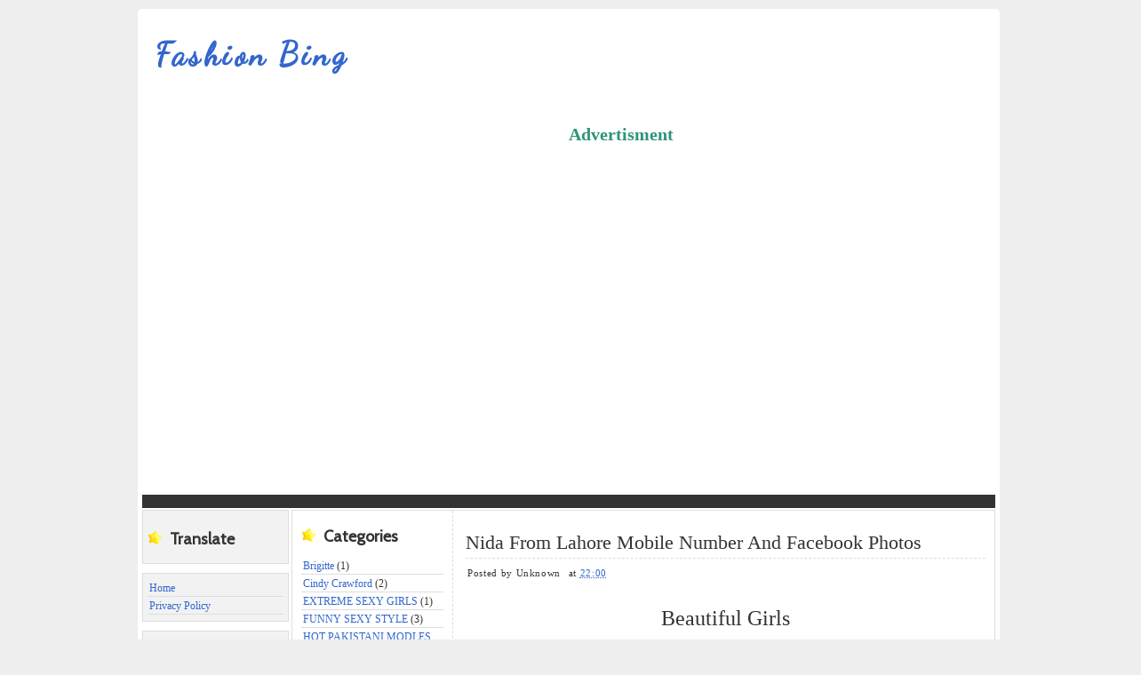

--- FILE ---
content_type: text/html; charset=UTF-8
request_url: http://fashion.webhostinpakistan.com/2014/03/nida-from-lahore-mobile-number-and.html
body_size: 12567
content:
<!DOCTYPE html>
<html dir='ltr' xmlns='http://www.w3.org/1999/xhtml' xmlns:b='http://www.google.com/2005/gml/b' xmlns:data='http://www.google.com/2005/gml/data' xmlns:expr='http://www.google.com/2005/gml/expr'>
<head>
<link href='https://www.blogger.com/static/v1/widgets/2944754296-widget_css_bundle.css' rel='stylesheet' type='text/css'/>
<link href='http://fonts.googleapis.com/css?family=Dancing+Script' rel='stylesheet' type='text/css'/>
<link href='http://fonts.googleapis.com/css?family=Cabin' rel='stylesheet' type='text/css'/>
<meta content='text/html; charset=UTF-8' http-equiv='Content-Type'/>
<meta content='blogger' name='generator'/>
<link href='http://fashion.webhostinpakistan.com/favicon.ico' rel='icon' type='image/x-icon'/>
<link href='http://fashion.webhostinpakistan.com/2014/03/nida-from-lahore-mobile-number-and.html' rel='canonical'/>
<link rel="alternate" type="application/atom+xml" title="Fashion Bing - Atom" href="http://fashion.webhostinpakistan.com/feeds/posts/default" />
<link rel="alternate" type="application/rss+xml" title="Fashion Bing - RSS" href="http://fashion.webhostinpakistan.com/feeds/posts/default?alt=rss" />
<link rel="service.post" type="application/atom+xml" title="Fashion Bing - Atom" href="https://www.blogger.com/feeds/6447837873833524154/posts/default" />

<link rel="alternate" type="application/atom+xml" title="Fashion Bing - Atom" href="http://fashion.webhostinpakistan.com/feeds/8462361542252316157/comments/default" />
<!--Can't find substitution for tag [blog.ieCssRetrofitLinks]-->
<link href='http://4.bp.blogspot.com/-ov9Bc4AjdJg/Ux-ghztnBgI/AAAAAAAAA8w/hQiXl0N342Q/s1600/Pakistani-Girls-Mobiles-Numbers-123456715.png' rel='image_src'/>
<meta content='http://fashion.webhostinpakistan.com/2014/03/nida-from-lahore-mobile-number-and.html' property='og:url'/>
<meta content='Nida From Lahore Mobile Number And Facebook Photos' property='og:title'/>
<meta content='Beautiful Girls   First Name: Nida City: Lahore Company:Zong Country: Pakistan Gender: female Mobile Number: 03014610122  World Top Models N...' property='og:description'/>
<meta content='http://4.bp.blogspot.com/-ov9Bc4AjdJg/Ux-ghztnBgI/AAAAAAAAA8w/hQiXl0N342Q/w1200-h630-p-k-no-nu/Pakistani-Girls-Mobiles-Numbers-123456715.png' property='og:image'/>
<title>
Nida From Lahore Mobile Number And Facebook Photos | Fashion Bing
</title>
<style id='page-skin-1' type='text/css'><!--
/*
-----------------------------------------------
Info Forex Trading Blog
----------------------------------------------- */
#navbar, #navbar-iframe {
display: none;
}
body {
background:#eee;
color: #333;
font-size: 13px;
font-family:'Tahoma';
text-align: left;
margin: 0 auto 0;
padding: 0;
}
#wrap {
background:#fff;
width: 960px;
margin: 10px auto 10px;
padding: 0px;
position: relative;
padding:5px;
border-radius:5px 5px 5px 5px;
}
a, a:visited {
color: #3366CC;
text-decoration: none;
}
a:hover {
color: #3366CC;
text-decoration: underline;
}
a img {
border-width: 0;
}
/* Header
-----------------------------------------------*/
#header-outer{
background:#fff;
width: 960px;
height: 100px;
color: #932b54;
margin: 0 auto 0;
padding: 0;
overflow: hidden;
}
#header-wrapper {
width: 500px;
height: 100px;
color: #333;
margin: 0 auto 0;
overflow: hidden;
float:left;
}
#ads-prob
{
width: 480px;
height: 100px;
color: #2e937a;
margin: 0 auto 0;
overflow: hidden;
float:right;
padding-top:10px;
}
#header-inner {
margin-left: auto;
margin-right: auto;
}
#header {
margin: auto;
text-align: left;
}
#header h1 {
margin:15px 5px 0;
padding:10px 0 0 10px;
font-family:'Dancing Script', Georgia;
font-size: 36px;
line-height:1.2em;
text-transform:titlecase;
letter-spacing:.1em;
}
#header a {
text-decoration:none;
}
#header a:hover {
}
#header .description {
font-family:'Cabin', Georgia;
margin:0 5px 5px;
letter-spacing:.1em;
line-height: 1.4em;
color:#3366CC;
font-weight:italic;
font-size:12px;
padding-left:20px;
}
#header img {
margin-top:60px;
float:left;
}
/* Navigation Menu
------------------------------------------------------*/
#NavbarMenu {
background:#333;
width: 960px;
height: 15px;
font-size: 14px;
color: #FFF;
font-weight: bold;
margin: auto;
padding:0px;
}
#nav {
margin: 0;
padding: 0;
}
#nav ul {
float: left;
list-style: none;
margin: 0;
padding: 0;
}
#nav li {
list-style: none;
margin: 0;
padding: 0;
}
#nav li a, #nav li a:link, #nav li a:visited {
color: #FFF;
display: block;
font-weight: bold;
text-transform: titlecase;
margin: 0;
padding: 9px 15px 7px;
}
#nav li a:hover, #nav li a:active {
color: #efefef;
margin: 0;
padding: 9px 15px 7px;
text-decoration: underline;
}
#nav li li a, #nav li li a:link, #nav li li a:visited {
background: #C5EAf7;
width: 150px;
color: #FFF;
font-weight: normal;
text-transform: lowercase;
float: none;
margin: 0;
padding: 7px 10px;
border-bottom: 1px dashed #FFF;
border-left: 1px solid #FFF;
border-right: 1px solid #FFF;
}
#nav li li a:hover, #nav li li a:active {
background: #e87e93;
color: #FFF;
padding: 7px 10px;
}
#nav li {
float: left;
padding: 0;
}
#nav li ul {
z-index: 9999;
position: absolute;
left: -999em;
height: auto;
width: 170px;
margin: 0;
padding: 0;
}
#nav li ul a {
width: 140px;
}
#nav li ul ul {
margin: -32px 0 0 171px;
}
#nav li:hover ul ul, #nav li:hover ul ul ul, #nav li.sfhover ul ul, #nav li.sfhover ul ul ul {
left: -999em;
}
#nav li:hover ul, #nav li li:hover ul, #nav li li li:hover ul, #nav li.sfhover ul, #nav li li.sfhover ul, #nav li li li.sfhover ul {
left: auto;
}
#nav li:hover, #nav li.sfhover {
position: static;
}
/*Wrapper
---------------------------------*/
#outer-wrapper {
width: 960px;
margin:0 auto 0;
line-height: 18px;
}
#content-wrapper {
margin:0 auto 0;
padding:0px;
line-height: 18px;
}
#main-wrapper {
background:#ffffff;
float: right;
width: 585px;
margin: auto;
padding: 7px;
border-left:1px dashed #ddd;
}
#mainside-wrapper {
background:#ffffff;
float: right;
width: 770px;
margin: 2px auto 0;
padding: 0px 10px;
border:1px solid #ddd;
}
#sidebar-wrapper-right {
width: 160px;
margin: 0px auto 10px;
padding: 0px 0px 0px 0px;
float: left;
font-size: 12px!important;
line-height: 14px!important;
word-wrap: break-word; /* fix for long text breaking sidebar float in IE */
overflow: hidden;      /* fix for long non-text content breaking IE sidebar float */
}
#sidebar-wrapper-left {
width: 165px;
margin: auto;
padding: 0;
float: left;
font-size: 12px!important;
line-height: 14px!important;
word-wrap: break-word; /* fix for long text breaking sidebar float in IE */
overflow: hidden;      /* fix for long non-text content breaking IE sidebar float */
}
#sidebar-wrapper-left h2, #sidebar-wrapper-right h2 {
background:url(https://blogger.googleusercontent.com/img/b/R29vZ2xl/AVvXsEi2joCHLUz9MSsSYiVjP8T-Nq_H6ectKdguyk5g5h2BUccIyPEPAvMCo17WHOiuOLOgPZ6DxFxrLIt1EN9g_770AiDillyL1oUHcJyd3QM-XATEjYYi4pj0O7W6c6XKjKR7wFyjw4Y2_uw/s1600/star.png) no-repeat left center;
color: #333;
font-family: 'Cabin',Georgia,serif;
font-size: 18px;
padding: 20px 0px 15px 25px;
margin: 0px;
text-align:left;
}
.sidebar, .sidebar2 {
margin: 2px 0px;
padding: 0px;
}
.sidebar ul, .sidebar2 ul {
list-style:none;
margin:2px 0px;
padding: 0px;
}
.sidebar li, .sidebar2 li {
margin: 1px 0px;
padding: 2px;
border-bottom:1px solid #ddd;
}
.sidebar .widget, .sidebar2 .widget {
margin-bottom:10px;
padding:0px;
}
.sidebar .widget {
background:#f2f2f2;
border:1px solid #ddd;
margin-bottom:10px;
padding:5px;
}
.main .widget {
margin: 0px;
padding: 0px;
}
.main .Blog {
padding: 10px 15px;
margin: 0px;
}
/*Post
-------------------------------------------------*/
h2.date-header {
margin: 1.5em 0 .5em;
display: none;
}
.post {
margin-bottom:10px;
padding: 0 7px;
overflow:hidden;
width:585px;
border-bottom:1px solid #ddd;
}
.post h1 {
margin: 10px 0 5px;
line-height:35px;
border-bottom:1px dashed #ddd;
}
.post h1 a, #content h1 a:visited {
color: #333;
font-size: 22px;
font-family: 'Tahoma';
font-weight: normal;
margin: 0 0 5px;
padding: 0;
}
.post h1 a:hover {
color: #3366CC;
text-decoration: none;
}
.post-body {
text-align:justify;
margin: 0em 0 .75em;
line-height: 1.6em;
}
.post-header {
display: block;
letter-spacing: 0.05em;
line-height: 1.4em;
margin-bottom: 10px;
padding: 2px;
}
.post-header a{
}
.post-footer {
margin: .75em 0 .75em 0px;
padding:5px;
letter-spacing:.05em;
line-height: 1.4em;
display:block;
}
.comment-link {
padding-left: 5px;
font-size:11px;
}
.labels {
padding-left: 0px;
font-size:12px;
}
.author {
padding-left: 0px;
font-size:11px;
}
.timestamp {
padding-left: 5px;
font-size:11px;
}
.post-body blockquote {
line-height: 1.3em;
}
.post img {
padding: 10px;
border: 1px solid #E1E1E1;
margin: 7px;
padding: 2px;
}
.post blockquote {
margin: 5px;
padding: 0px 20px 0 15px;
border-left: 4px solid #ddd;
}
.post blockquote p {
margin: 0;
padding: 0 0 0px;
}
/*Comments
----------------------------------------------*/
.comments {
float: left;
margin-bottom:10px;
padding: 7px;
overflow:hidden;
width:585px;
}
#comments h4 {
color: #666;
font-size: 20px;
font-family:'Cabin',georgia, tahoma, verdana;
font-weight: bold;
margin: 0 0 10px;
padding:20px 0px 20px 0px;
}
#comments-block {
float: left;
padding: 0;
margin: 0;
}
#comments-block .comment-author {
margin: 0em 0;
font-weight: bold;
}
#comments-block .comment-footer {
margin: -.25em 0 2em;
line-height: 1.4em;
letter-spacing: .1em;
border-bottom:1px solid #ddd;
}
#comments-block .comment-body p {
margin: 0 0 .75em;
}
.deleted-comment {
font-style: italic;
color: gray;
}
#blog-pager-newer-link {
float: left;
}
#blog-pager-older-link {
float: right;
}
#blog-pager {
text-align: center;
clear:both;
}
.feed-links {
clear: both;
line-height: 2.5em;
display:none;
}
.main .widget {
margin: 0;
padding: 0 0 1.5em;
}
.main .Blog {
border-bottom-width: 0;
}
/*Footer
---------------------------------------------*/
#footer {
width: 960px;
clear: both;
margin: 0 auto 0;
padding-top:0px;
line-height: 1.6em;
letter-spacing: .1em;
text-align: center;
}
/*Credit
---------------------------------------------------*/
#credit {
border-top:1px solid #ddd;
margin: 0px auto 0px;
padding: 0px;
width: 960px;
font-size:11px;
clear: both;
font-weight: normal;
text-align:center;
color:#666;
}
#credit p {
margin: 0;
padding:10px;
}
#credit a,  .credit a:visited {
color: #4c4c4c;
text-decoration: none;
font:verdana;
font-size:11px;
}
#credit a:hover{
color: #4c4c4c;
text-decoration: underline;
}
.avatar-image-container {
margin: .2em 0 0;
}
#PageList1 h2, #Pagelist2 h2{ display:none;}
.post-body img {max-width:99%;}
.item-thumbnail {float:left;margin-right:15px;width:80px;height:80px}
.item-snippet {color: #444; font-family:Arial; font-size: 12px;text-align:justify}
.jump-link {float:right}
.jump-link a,.jump-link a:visited{background:#444343;margin-right:4px;padding:4px 8px;color:#FFF;text-shadow:1px 1px 1px #000;text-decoration:none;-moz-border-radius:5px;-webkit-border-radius:5px;border-radius:5px}
.jump-link a:hover,.jump-link a:active{background:#3366CC;color:#FFF;text-decoration:none;-moz-border-radius:5px;-webkit-border-radius:5px;border-radius:5px}

--></style>
<!--[if IE]> <style type="text/css"> #menu li { position:static; } </style> <![endif]-->
<!--Internet Explorer Trancparency fix-->
<!--[if lt IE 8]> <script src="http://ie7-js.googlecode.com/svn/version/2.0(beta3)/IE8.js" type="text/javascript"></script> <![endif]-->
<link href='https://www.blogger.com/dyn-css/authorization.css?targetBlogID=6447837873833524154&amp;zx=beeb4abd-0aee-48dc-b89c-e81770282ac9' media='none' onload='if(media!=&#39;all&#39;)media=&#39;all&#39;' rel='stylesheet'/><noscript><link href='https://www.blogger.com/dyn-css/authorization.css?targetBlogID=6447837873833524154&amp;zx=beeb4abd-0aee-48dc-b89c-e81770282ac9' rel='stylesheet'/></noscript>
<meta name='google-adsense-platform-account' content='ca-host-pub-1556223355139109'/>
<meta name='google-adsense-platform-domain' content='blogspot.com'/>

<!-- data-ad-client=9226472640020360 -->

</head>
<body>
<div id='wrap'>
<div id='header-outer'>
<div id='header-wrapper'>
<div class='header section' id='header'><div class='widget Header' data-version='1' id='Header1'>
<div id='header-inner'>
<div class='titlewrapper'>
<h1 class='title'>
<a href='http://fashion.webhostinpakistan.com/'>
Fashion Bing
</a>
</h1>
</div>
<div class='descriptionwrapper'>
<p class='description'><span>
</span></p>
</div>
</div>
</div></div>
</div>
<div id='ads-prob'>
<div class='section' id='vbs_footer012'><div class='widget HTML' data-version='1' id='HTML3'>
<h2 class='title'>Advertisment</h2>
<div class='widget-content'>
<center>
<script type="text/javascript"> google_ad_client ="9226472640020360";
google_ad_host = "9226472640020360" ; google_ad_width =728;
google_ad_height =90; google_ad_type = "text_image";
google_color_border = "FFFFFF"; google_color_bg = "ffffff";
google_color_link = "0000ff"; google_color_text = "000000";
google_color_url = "0088000"; google_page_url =
"http://webhostinpakistan.com"//--></script><script type="text/javascript" src=
"http://pagead2.googlesyndication.com/pagead/show_ads.js"></script>
</center>
</div>
<div class='clear'></div>
</div></div>
</div>
</div>
<script type='text/javascript'> google_ad_client ="9226472640020360";
google_ad_host = "9226472640020360" ; google_ad_width =728;
google_ad_height =90; google_ad_type = "text_image";
google_color_border = "FFFFFF"; google_color_bg = "ffffff";
google_color_link = "0000ff"; google_color_text = "000000";
google_color_url = "0088000"; google_page_url =
"http://webhostinpakistan.com"//--></script><script src='http://pagead2.googlesyndication.com/pagead/show_ads.js' type='text/javascript'></script>
<div id='NavbarMenu'>
<div class='navbarleft'>
<div class='nav no-items section' id='nav'></div>
</div>
</div>
<div id='outer-wrapper'><div id='wrap2'>
<div id='content-wrapper'>
<div id='crosscol-wrapper' style='text-align:center'>
<div class='crosscol no-items section' id='crosscol'></div>
</div>
<!-- Sidebar -->
<div id='sidebar-wrapper-left'>
<div class='sidebar section' id='sidebar'><div class='widget Translate' data-version='1' id='Translate1'>
<h2 class='title'>Translate</h2>
<div id='google_translate_element'></div>
<script>
    function googleTranslateElementInit() {
      new google.translate.TranslateElement({
        pageLanguage: 'en',
        autoDisplay: 'true',
        layout: google.translate.TranslateElement.InlineLayout.VERTICAL
      }, 'google_translate_element');
    }
  </script>
<script src='//translate.google.com/translate_a/element.js?cb=googleTranslateElementInit'></script>
<div class='clear'></div>
</div><div class='widget PageList' data-version='1' id='PageList1'>
<h2>Pages</h2>
<div class='widget-content'>
<ul>
<li><a href='http://fashion.webhostinpakistan.com/'>Home</a></li>
<li><a href='http://fashion.webhostinpakistan.com/p/privacy-policy.html'>Privacy Policy</a></li>
</ul>
<div class='clear'></div>
</div>
</div><div class='widget PopularPosts' data-version='1' id='PopularPosts1'>
<h2>Popular Posts</h2>
<div class='widget-content popular-posts'>
<ul>
<li>
<div class='item-content'>
<div class='item-thumbnail'>
<a href='http://fashion.webhostinpakistan.com/2009/12/wulan-guritno-indonesia-sexy-model-girls.html' target='_blank'>
<img alt='' border='0' src='https://lh3.googleusercontent.com/blogger_img_proxy/AEn0k_sZgMy-NKqGxubkOaE89b-f9uz2Zj5t2_Y_22XYXSeZE4cFpi3suCoaXY2IOU-rSkod0yexOIi4sKuZNVgl-MSio7BYMtyrpUhyz9w-Q2RQ6k58lA3_DF38A0EZ-0xCoKl-Pw=w72-h72-p-k-no-nu'/>
</a>
</div>
<div class='item-title'><a href='http://fashion.webhostinpakistan.com/2009/12/wulan-guritno-indonesia-sexy-model-girls.html'>Wulan Guritno - Indonesia sexy model Girls</a></div>
<div class='item-snippet'>Wulan Guritno - Indonesia Girls Wulan Guritno Wulan Lorraine  Guritno lahir di (London, Inggris, 14 April 1980) adalah seorang artis wanita ...</div>
</div>
<div style='clear: both;'></div>
</li>
<li>
<div class='item-content'>
<div class='item-thumbnail'>
<a href='http://fashion.webhostinpakistan.com/2013/03/you-can-only-pick-one.html' target='_blank'>
<img alt='' border='0' src='https://lh3.googleusercontent.com/blogger_img_proxy/AEn0k_t4bXc6vwEK2zUV3q556Wcs6qvbW3KHXFuxIHKbGTCOFFRqKpfXmgkhzRHNSpewMb5wW4MBNk5ytUCHemY9TieqONtLuyTYQhIHQCadiEe1nyG-r-gti2KkgLdegiVEtmer=w72-h72-p-k-no-nu'/>
</a>
</div>
<div class='item-title'><a href='http://fashion.webhostinpakistan.com/2013/03/you-can-only-pick-one.html'>You Can Only Pick One</a></div>
<div class='item-snippet'>You Can Only Pick One Some cool bikini girls images: You Can Only Pick One 2011-05-12 22:51:22 Posted Date: 2011-05-12 22:51:22 , By : Jacre...</div>
</div>
<div style='clear: both;'></div>
</li>
<li>
<div class='item-content'>
<div class='item-title'><a href='http://fashion.webhostinpakistan.com/2014/05/bailey-shuck.html'>Bailey Shuck</a></div>
<div class='item-snippet'>div class=separator style=clear: both; text-align: center;a href=https://blogger.googleusercontent.com/img/b/R29vZ2xl/AVvXsEgypISzReczZwxLO_...</div>
</div>
<div style='clear: both;'></div>
</li>
<li>
<div class='item-content'>
<div class='item-thumbnail'>
<a href='http://fashion.webhostinpakistan.com/2013/04/arabic-dance-from-iraq-angel-new-2013.html' target='_blank'>
<img alt='' border='0' src='https://lh3.googleusercontent.com/blogger_img_proxy/AEn0k_vLlKz0a0rKFZnNQ4mSwEC7mWRvHwUw1mmK54Qqh9gu2eQRiaRXGKN_nmXsmVMQxEb_oS1ZI2C1ErjRaLbDEhFg9WIjwjHAz1CDoAca0tyj4A=w72-h72-n-k-no-nu'/>
</a>
</div>
<div class='item-title'><a href='http://fashion.webhostinpakistan.com/2013/04/arabic-dance-from-iraq-angel-new-2013.html'>&#8235;arabic dance from iraq&#39;s angel new 2013  رقص حلو من قبل ملكة عراقية</a></div>
<div class='item-snippet'>&#8235;arabic dance from iraq&#39;s angel new 2013 رقص حلو من قبل ملكة عراقية &#8235;arabic dance from iraq&#39;s angel new 2013 رقص حلو من قبل ملكة عرا...</div>
</div>
<div style='clear: both;'></div>
</li>
<li>
<div class='item-content'>
<div class='item-thumbnail'>
<a href='http://fashion.webhostinpakistan.com/2013/12/dhoom-3-breaks-waar-box-office-record.html' target='_blank'>
<img alt='' border='0' src='https://blogger.googleusercontent.com/img/b/R29vZ2xl/AVvXsEg2N6-_G9W_ziogvrlJFIf3HHID1DwZN_BuiN1QQAdiHX3vjxHXBJwE79bj1CcxPGHuNLXoVbiR2_ZOfHgb8JL-u9UN8Mts6YKTa2Rnlzk0_DvPGeeSF2JKjzujq4HWKDTeZxCiw2X4668/w72-h72-p-k-no-nu/648706-dhoom-1387623081-497-640x480.jpg'/>
</a>
</div>
<div class='item-title'><a href='http://fashion.webhostinpakistan.com/2013/12/dhoom-3-breaks-waar-box-office-record.html'>Dhoom 3 breaks Waar&#39;s box-office record on its first day</a></div>
<div class='item-snippet'>In an unexpected revelation at the Box Office, Dhoom 3 featuring Aamir Khan and Katrina Kaif&#160; has beaten the first day box office collection...</div>
</div>
<div style='clear: both;'></div>
</li>
<li>
<div class='item-content'>
<div class='item-title'><a href='http://fashion.webhostinpakistan.com/2014/05/rafaela-de-col.html'>Rafaela De Col</a></div>
<div class='item-snippet'>div class=separator style=clear: both; text-align: center;a href=https://blogger.googleusercontent.com/img/b/R29vZ2xl/AVvXsEjoolEHO7oUGgfts4...</div>
</div>
<div style='clear: both;'></div>
</li>
<li>
<div class='item-content'>
<div class='item-thumbnail'>
<a href='http://fashion.webhostinpakistan.com/2013/03/abstract-arbor.html' target='_blank'>
<img alt='' border='0' src='https://lh3.googleusercontent.com/blogger_img_proxy/AEn0k_tPUGAc8UtD_fxgYYXVh1I3jIHCigEHg3aNRouWwDvgduOddz-Gr2vcEi2yxRpN63ZdHFRb9ikveIUWXElINDT9woCbWwBgluPQvFXm6J-BJXeNGyvu519_zRk-9L83eMbM=w72-h72-p-k-no-nu'/>
</a>
</div>
<div class='item-title'><a href='http://fashion.webhostinpakistan.com/2013/03/abstract-arbor.html'>Abstract Arbor</a></div>
<div class='item-snippet'>Abstract Arbor Check out these Abstracts images: Abstract Arbor 2010-11-19 09:11:42 Posted Date: 2010-11-19 09:11:42 , By : Jason A. Samfiel...</div>
</div>
<div style='clear: both;'></div>
</li>
<li>
<div class='item-content'>
<div class='item-thumbnail'>
<a href='http://fashion.webhostinpakistan.com/2013/03/badass-tats-chest-tattoo-designs-for-men.html' target='_blank'>
<img alt='' border='0' src='https://lh3.googleusercontent.com/blogger_img_proxy/AEn0k_vjJ3uhw-4Wvo1mq65enN2yJe4MR_KwzV3ua-mOLPTGXHlGAdwZaerzQkHDC62K6RAx0mgFUts0WoX0X73rm3bIdcOirYPFPtov9qfuaOvuKw=w72-h72-n-k-no-nu'/>
</a>
</div>
<div class='item-title'><a href='http://fashion.webhostinpakistan.com/2013/03/badass-tats-chest-tattoo-designs-for-men.html'>Badass Tats - Chest Tattoo Designs For Men</a></div>
<div class='item-snippet'>Badass Tats - Chest Tattoo Designs For Men Badass Tats - Chest Tattoo Designs For Men</div>
</div>
<div style='clear: both;'></div>
</li>
<li>
<div class='item-content'>
<div class='item-title'><a href='http://fashion.webhostinpakistan.com/2014/05/kashma-maharaj.html'>Kashma Maharaj</a></div>
<div class='item-snippet'>div class=separator style=clear: both; text-align: center;a href=https://blogger.googleusercontent.com/img/b/R29vZ2xl/AVvXsEjnS49hcFZdAJdXHQ...</div>
</div>
<div style='clear: both;'></div>
</li>
<li>
<div class='item-content'>
<div class='item-thumbnail'>
<a href='http://fashion.webhostinpakistan.com/2013/04/arabic-web-new-york-bikers-hit-road.html' target='_blank'>
<img alt='' border='0' src='https://lh3.googleusercontent.com/blogger_img_proxy/AEn0k_vP7DU1yNwTYhEYHdQRAJ73VaDIx5j9XqIGdtHpj2iv0xbEVjFNOgydUQ8dPADQvRqa6DtbBqa0g6ZioCMW_R59ElM2O_L0IuSccfuv--rtzw=w72-h72-n-k-no-nu'/>
</a>
</div>
<div class='item-title'><a href='http://fashion.webhostinpakistan.com/2013/04/arabic-web-new-york-bikers-hit-road.html'>Arabic-web-New York bikers hit the road</a></div>
<div class='item-snippet'>Arabic-web-New York bikers hit the road Arabic-web-New York bikers hit the road</div>
</div>
<div style='clear: both;'></div>
</li>
</ul>
<div class='clear'></div>
</div>
</div><div class='widget Profile' data-version='1' id='Profile1'>
<h2>About Me</h2>
<div class='widget-content'>
<dl class='profile-datablock'>
<dt class='profile-data'>
<a class='profile-name-link g-profile' href='https://www.blogger.com/profile/03739259130318151253' rel='author' style='background-image: url(//www.blogger.com/img/logo-16.png);'>
Unknown
</a>
</dt>
</dl>
<a class='profile-link' href='https://www.blogger.com/profile/03739259130318151253' rel='author'>View my complete profile</a>
<div class='clear'></div>
</div>
</div><div class='widget HTML' data-version='1' id='HTML2'>
<div class='widget-content'>
<a href="http://www.alexa.com/siteinfo/fashion.webhostinpakistan.com/"><script type='text/javascript' src='http://xslt.alexa.com/site_stats/js/s/a?url=fashion.webhostinpakistan.com/'></script></a>
</div>
<div class='clear'></div>
</div></div>
</div>
<div id='mainside-wrapper'>
<div id='sidebar-wrapper-right'>
<div class='sidebar2 section' id='sidebar2'><div class='widget Label' data-version='1' id='Label1'>
<h2>Categories</h2>
<div class='widget-content list-label-widget-content'>
<ul>
<li>
<a dir='ltr' href='http://fashion.webhostinpakistan.com/search/label/Brigitte'>Brigitte</a>
<span dir='ltr'>(1)</span>
</li>
<li>
<a dir='ltr' href='http://fashion.webhostinpakistan.com/search/label/Cindy%20Crawford'>Cindy Crawford</a>
<span dir='ltr'>(2)</span>
</li>
<li>
<a dir='ltr' href='http://fashion.webhostinpakistan.com/search/label/EXTREME%20SEXY%20GIRLS'>EXTREME SEXY GIRLS</a>
<span dir='ltr'>(1)</span>
</li>
<li>
<a dir='ltr' href='http://fashion.webhostinpakistan.com/search/label/FUNNY%20SEXY%20STYLE'>FUNNY SEXY STYLE</a>
<span dir='ltr'>(3)</span>
</li>
<li>
<a dir='ltr' href='http://fashion.webhostinpakistan.com/search/label/HOT%20PAKISTANI%20MODLES'>HOT PAKISTANI MODLES</a>
<span dir='ltr'>(2)</span>
</li>
<li>
<a dir='ltr' href='http://fashion.webhostinpakistan.com/search/label/Indonesia%20Girls'>Indonesia Girls</a>
<span dir='ltr'>(1)</span>
</li>
<li>
<a dir='ltr' href='http://fashion.webhostinpakistan.com/search/label/Japanese'>Japanese</a>
<span dir='ltr'>(1)</span>
</li>
<li>
<a dir='ltr' href='http://fashion.webhostinpakistan.com/search/label/jenny'>jenny</a>
<span dir='ltr'>(4)</span>
</li>
<li>
<a dir='ltr' href='http://fashion.webhostinpakistan.com/search/label/Jenny%20Poussin'>Jenny Poussin</a>
<span dir='ltr'>(2)</span>
</li>
<li>
<a dir='ltr' href='http://fashion.webhostinpakistan.com/search/label/Jessica%20Chobot'>Jessica Chobot</a>
<span dir='ltr'>(1)</span>
</li>
<li>
<a dir='ltr' href='http://fashion.webhostinpakistan.com/search/label/Korean%20Sexy%20Girl'>Korean Sexy Girl</a>
<span dir='ltr'>(1)</span>
</li>
<li>
<a dir='ltr' href='http://fashion.webhostinpakistan.com/search/label/MEXICO%20MODELS'>MEXICO MODELS</a>
<span dir='ltr'>(1)</span>
</li>
<li>
<a dir='ltr' href='http://fashion.webhostinpakistan.com/search/label/MOST%20PAKISTANI%20SEXY%20VIDEOS'>MOST PAKISTANI SEXY VIDEOS</a>
<span dir='ltr'>(1)</span>
</li>
<li>
<a dir='ltr' href='http://fashion.webhostinpakistan.com/search/label/MOST%20SEXY%20VIDEOS'>MOST SEXY VIDEOS</a>
<span dir='ltr'>(4)</span>
</li>
<li>
<a dir='ltr' href='http://fashion.webhostinpakistan.com/search/label/PAKISTANI%20GIRLS%20COLLECTIONS'>PAKISTANI GIRLS COLLECTIONS</a>
<span dir='ltr'>(3)</span>
</li>
<li>
<a dir='ltr' href='http://fashion.webhostinpakistan.com/search/label/Sexiest%20Chinese%20Models'>Sexiest Chinese Models</a>
<span dir='ltr'>(2)</span>
</li>
<li>
<a dir='ltr' href='http://fashion.webhostinpakistan.com/search/label/SEXY%20MODLES%20TATOO'>SEXY MODLES TATOO</a>
<span dir='ltr'>(1)</span>
</li>
<li>
<a dir='ltr' href='http://fashion.webhostinpakistan.com/search/label/SEXY%20VIDEOS'>SEXY VIDEOS</a>
<span dir='ltr'>(4)</span>
</li>
<li>
<a dir='ltr' href='http://fashion.webhostinpakistan.com/search/label/THAILAND%20MODELS'>THAILAND MODELS</a>
<span dir='ltr'>(1)</span>
</li>
<li>
<a dir='ltr' href='http://fashion.webhostinpakistan.com/search/label/TOP%20MODELS%20STYLE'>TOP MODELS STYLE</a>
<span dir='ltr'>(2)</span>
</li>
<li>
<a dir='ltr' href='http://fashion.webhostinpakistan.com/search/label/TOP%20MODELS%20VIDEOS'>TOP MODELS VIDEOS</a>
<span dir='ltr'>(2)</span>
</li>
<li>
<a dir='ltr' href='http://fashion.webhostinpakistan.com/search/label/Top%20Sexiest'>Top Sexiest</a>
<span dir='ltr'>(6)</span>
</li>
<li>
<a dir='ltr' href='http://fashion.webhostinpakistan.com/search/label/Tyra%20Banks'>Tyra Banks</a>
<span dir='ltr'>(1)</span>
</li>
</ul>
<div class='clear'></div>
</div>
</div><div class='widget BlogArchive' data-version='1' id='BlogArchive1'>
<h2>Blog Archive</h2>
<div class='widget-content'>
<div id='ArchiveList'>
<div id='BlogArchive1_ArchiveList'>
<ul class='hierarchy'>
<li class='archivedate expanded'>
<a class='toggle' href='javascript:void(0)'>
<span class='zippy toggle-open'>

        &#9660;&#160;
      
</span>
</a>
<a class='post-count-link' href='http://fashion.webhostinpakistan.com/2014/'>
2014
</a>
<span class='post-count' dir='ltr'>(306)</span>
<ul class='hierarchy'>
<li class='archivedate collapsed'>
<a class='toggle' href='javascript:void(0)'>
<span class='zippy'>

        &#9658;&#160;
      
</span>
</a>
<a class='post-count-link' href='http://fashion.webhostinpakistan.com/2014/05/'>
May
</a>
<span class='post-count' dir='ltr'>(35)</span>
</li>
</ul>
<ul class='hierarchy'>
<li class='archivedate collapsed'>
<a class='toggle' href='javascript:void(0)'>
<span class='zippy'>

        &#9658;&#160;
      
</span>
</a>
<a class='post-count-link' href='http://fashion.webhostinpakistan.com/2014/04/'>
April
</a>
<span class='post-count' dir='ltr'>(67)</span>
</li>
</ul>
<ul class='hierarchy'>
<li class='archivedate expanded'>
<a class='toggle' href='javascript:void(0)'>
<span class='zippy toggle-open'>

        &#9660;&#160;
      
</span>
</a>
<a class='post-count-link' href='http://fashion.webhostinpakistan.com/2014/03/'>
March
</a>
<span class='post-count' dir='ltr'>(63)</span>
<ul class='posts'>
<li><a href='http://fashion.webhostinpakistan.com/2014/03/angelica-gonzalez.html'>Angelica Gonzalez</a></li>
<li><a href='http://fashion.webhostinpakistan.com/2014/03/yasemin-ourama.html'>Yasemin Ourama</a></li>
<li><a href='http://fashion.webhostinpakistan.com/2014/03/julia-vins.html'>Julia Vins</a></li>
<li><a href='http://fashion.webhostinpakistan.com/2014/03/mavi-gioia.html'>Mavi Gioia</a></li>
<li><a href='http://fashion.webhostinpakistan.com/2014/03/female-rocker-regina-zernay-roberts-on.html'>Female Rocker Regina Zernay Roberts On Iconici Radio</a></li>
<li><a href='http://fashion.webhostinpakistan.com/2014/03/kiran-khan-revolting-comment-in-geo.html'>Kiran Khan Revolting comment in Geo Morning Show</a></li>
<li><a href='http://fashion.webhostinpakistan.com/2014/03/nathalia-melo.html'>Nathalia Melo</a></li>
<li><a href='http://fashion.webhostinpakistan.com/2014/03/olivia-moschetti.html'>Olivia Moschetti</a></li>
<li><a href='http://fashion.webhostinpakistan.com/2014/03/alena-shamanaeva.html'>Alena Shamanaeva</a></li>
<li><a href='http://fashion.webhostinpakistan.com/2014/03/komal-khan-mobile-number-with-id-and.html'>Komal Khan Mobile Number With Id And Photos</a></li>
<li><a href='http://fashion.webhostinpakistan.com/2014/03/sherri-gray.html'>Sherri Gray</a></li>
<li><a href='http://fashion.webhostinpakistan.com/2014/03/juliana-malacarne.html'>Juliana Malacarne</a></li>
<li><a href='http://fashion.webhostinpakistan.com/2014/03/josee-gallant.html'>Josee Gallant</a></li>
<li><a href='http://fashion.webhostinpakistan.com/2014/03/kyla-long.html'>Kyla Long</a></li>
<li><a href='http://fashion.webhostinpakistan.com/2014/03/ida-bergfoth.html'>Ida Bergfoth</a></li>
<li><a href='http://fashion.webhostinpakistan.com/2014/03/kate-usmanova.html'>Kate Usmanova</a></li>
<li><a href='http://fashion.webhostinpakistan.com/2014/03/tracey-gottschalk.html'>Tracey Gottschalk</a></li>
<li><a href='http://fashion.webhostinpakistan.com/2014/03/veronica-ann-kerin.html'>Veronica Ann Kerin</a></li>
<li><a href='http://fashion.webhostinpakistan.com/2014/03/lisette-lahti.html'>Lisette Lahti</a></li>
<li><a href='http://fashion.webhostinpakistan.com/2014/03/klaudia-larson.html'>Klaudia Larson</a></li>
<li><a href='http://fashion.webhostinpakistan.com/2014/03/nathalie-falk.html'>Nathalie Falk</a></li>
<li><a href='http://fashion.webhostinpakistan.com/2014/03/saima-malik-from-pakistan-mobile-number.html'>Saima Malik From Pakistan Mobile Number</a></li>
<li><a href='http://fashion.webhostinpakistan.com/2014/03/sonia-khan-pakistani-girls-mobiles.html'>Sonia Khan Pakistani Girls Mobiles Numbers</a></li>
<li><a href='http://fashion.webhostinpakistan.com/2014/03/huma-khanpictures-and-pakistani-girls.html'>Huma KhanPictures And Pakistani Girls Mobiles Numbers</a></li>
<li><a href='http://fashion.webhostinpakistan.com/2014/03/andrea-mirotoi.html'>Andrea Mirotoi</a></li>
<li><a href='http://fashion.webhostinpakistan.com/2014/03/amna-khan-facebok-profile-from-pakistan.html'>Amna Khan Facebok Profile From Pakistan</a></li>
<li><a href='http://fashion.webhostinpakistan.com/2014/03/anum-khan-pakistan-beautiful-girl.html'>Anum Khan Pakistan Beautiful Girl</a></li>
<li><a href='http://fashion.webhostinpakistan.com/2014/03/saira-pakistan-girl-facebook-profile.html'>Saira Pakistan Girl Facebook Profile</a></li>
<li><a href='http://fashion.webhostinpakistan.com/2014/03/nida-from-lahore-mobile-number-and.html'>Nida From Lahore Mobile Number And Facebook Photos</a></li>
<li><a href='http://fashion.webhostinpakistan.com/2014/03/zara-malik-lokking-her-new-friends.html'>Zara Malik Lokking Her New Friends</a></li>
<li><a href='http://fashion.webhostinpakistan.com/2014/03/evelin-vento.html'>Evelin Vento</a></li>
<li><a href='http://fashion.webhostinpakistan.com/2014/03/aliya-khan-from-karachi-pictures.html'>Aliya Khan From Karachi Pictures</a></li>
<li><a href='http://fashion.webhostinpakistan.com/2014/03/nadia-pakistani-girl-photos-with-phone.html'>Nadia Pakistani Girl Photos With Phone Number</a></li>
<li><a href='http://fashion.webhostinpakistan.com/2014/03/hina-malik-yahoo-mail-id-and-mobile.html'>Hina Malik Yahoo Mail Id And Mobile Number</a></li>
<li><a href='http://fashion.webhostinpakistan.com/2014/03/saba-rehman-jazz-mobile-number-with.html'>Saba Rehman Jazz Mobile Number With Facebook Profile</a></li>
<li><a href='http://fashion.webhostinpakistan.com/2014/03/kiran-khan-pakistan-girls-fiend-new-boy.html'>Kiran Khan Pakistan Girls Fiend New Boy friend</a></li>
<li><a href='http://fashion.webhostinpakistan.com/2014/03/madiha-khan-mobile-numbers-for.html'>Madiha Khan Mobile Numbers For Friendship</a></li>
<li><a href='http://fashion.webhostinpakistan.com/2014/03/college-girl-fatima-khan-from-sindh.html'>College Girl Fatima Khan From Sindh</a></li>
<li><a href='http://fashion.webhostinpakistan.com/2014/03/amna-malik-looking-for-new-friends.html'>Amna Malik Looking For new Friends</a></li>
<li><a href='http://fashion.webhostinpakistan.com/2014/03/beautiful-girl-ayesha-mobile-nymber.html'>Beautiful Girl Ayesha Mobile Nymber With Photos</a></li>
<li><a href='http://fashion.webhostinpakistan.com/2014/03/actress-sana-khan-passed-away-in-car.html'>Actress Sana Khan Passed Away in a car accident</a></li>
<li><a href='http://fashion.webhostinpakistan.com/2014/03/jackie-hague.html'>Jackie Hague</a></li>
<li><a href='http://fashion.webhostinpakistan.com/2014/03/hayley-nasby.html'>Hayley Nasby</a></li>
<li><a href='http://fashion.webhostinpakistan.com/2014/03/huma-khan-jazz-mobile-number.html'>Huma Khan Jazz Mobile Number</a></li>
<li><a href='http://fashion.webhostinpakistan.com/2014/03/pakistani-karachi-girl-photo-with.html'>Pakistani Karachi Girl Photo With Mobile Number</a></li>
<li><a href='http://fashion.webhostinpakistan.com/2014/03/eva-andressa.html'>Eva Andressa</a></li>
<li><a href='http://fashion.webhostinpakistan.com/2014/03/nominees-for-2014-mtv-movie-awards.html'>Nominees For 2014 MTV Movie Awards Announced - Jen...</a></li>
<li><a href='http://fashion.webhostinpakistan.com/2014/03/girl-mobile-number-for-friendship.html'>Girl Mobile Number For Friendship</a></li>
<li><a href='http://fashion.webhostinpakistan.com/2014/03/cynthia-colon.html'>Cynthia Colon</a></li>
<li><a href='http://fashion.webhostinpakistan.com/2014/03/urooj-khan-pakistan-girl-pictures.html'>Urooj Khan Pakistan Girl Pictures</a></li>
<li><a href='http://fashion.webhostinpakistan.com/2014/03/pakistan-beautiful-girl-facebook-profile.html'>Pakistan Beautiful Girl Facebook Profile</a></li>
<li><a href='http://fashion.webhostinpakistan.com/2014/03/pakistan-girl-facebook-profile-with.html'>Pakistan Girl Facebook Profile With Photos</a></li>
<li><a href='http://fashion.webhostinpakistan.com/2014/03/urooj-mobile-number-for-friendship.html'>Urooj Mobile Number For Friendship</a></li>
<li><a href='http://fashion.webhostinpakistan.com/2014/03/rosanna-harte.html'>Rosanna Harte</a></li>
<li><a href='http://fashion.webhostinpakistan.com/2014/03/hira-malik-want-friend-for-love.html'>Hira Malik Want A Friend For Love</a></li>
<li><a href='http://fashion.webhostinpakistan.com/2014/03/rahela-khan-pakistani-girl-pictures-and.html'>Rahela Khan Pakistani Girl Pictures And Mobile Number</a></li>
<li><a href='http://fashion.webhostinpakistan.com/2014/03/maria-khan-pakistani-beautiful-girl.html'>Maria Khan Pakistani Beautiful Girl</a></li>
<li><a href='http://fashion.webhostinpakistan.com/2014/03/jill-rudison.html'>Jill Rudison</a></li>
<li><a href='http://fashion.webhostinpakistan.com/2014/03/nancy-brais-colette.html'>Nancy Brais-Colette</a></li>
<li><a href='http://fashion.webhostinpakistan.com/2014/03/sania-khan-from-pakistan-with-mail-id.html'>Sania Khan From Pakistan With Mail Id</a></li>
<li><a href='http://fashion.webhostinpakistan.com/2014/03/pakistan-beautiful-girl-sidra-mobile.html'>Pakistan Beautiful Girl Sidra Mobile Number With M...</a></li>
<li><a href='http://fashion.webhostinpakistan.com/2014/03/zsuzsanna-toldi-larissa-reis.html'>Zsuzsanna Toldi&#8206; &amp;#38; Larissa Reis</a></li>
<li><a href='http://fashion.webhostinpakistan.com/2014/03/mawra-hocane-sadia-khan-photoshoot-for.html'>Mawra Hocane &amp;#38; Sadia Khan Photoshoot for Kayseria</a></li>
</ul>
</li>
</ul>
<ul class='hierarchy'>
<li class='archivedate collapsed'>
<a class='toggle' href='javascript:void(0)'>
<span class='zippy'>

        &#9658;&#160;
      
</span>
</a>
<a class='post-count-link' href='http://fashion.webhostinpakistan.com/2014/02/'>
February
</a>
<span class='post-count' dir='ltr'>(74)</span>
</li>
</ul>
<ul class='hierarchy'>
<li class='archivedate collapsed'>
<a class='toggle' href='javascript:void(0)'>
<span class='zippy'>

        &#9658;&#160;
      
</span>
</a>
<a class='post-count-link' href='http://fashion.webhostinpakistan.com/2014/01/'>
January
</a>
<span class='post-count' dir='ltr'>(67)</span>
</li>
</ul>
</li>
</ul>
<ul class='hierarchy'>
<li class='archivedate collapsed'>
<a class='toggle' href='javascript:void(0)'>
<span class='zippy'>

        &#9658;&#160;
      
</span>
</a>
<a class='post-count-link' href='http://fashion.webhostinpakistan.com/2013/'>
2013
</a>
<span class='post-count' dir='ltr'>(1472)</span>
<ul class='hierarchy'>
<li class='archivedate collapsed'>
<a class='toggle' href='javascript:void(0)'>
<span class='zippy'>

        &#9658;&#160;
      
</span>
</a>
<a class='post-count-link' href='http://fashion.webhostinpakistan.com/2013/12/'>
December
</a>
<span class='post-count' dir='ltr'>(65)</span>
</li>
</ul>
<ul class='hierarchy'>
<li class='archivedate collapsed'>
<a class='toggle' href='javascript:void(0)'>
<span class='zippy'>

        &#9658;&#160;
      
</span>
</a>
<a class='post-count-link' href='http://fashion.webhostinpakistan.com/2013/04/'>
April
</a>
<span class='post-count' dir='ltr'>(1099)</span>
</li>
</ul>
<ul class='hierarchy'>
<li class='archivedate collapsed'>
<a class='toggle' href='javascript:void(0)'>
<span class='zippy'>

        &#9658;&#160;
      
</span>
</a>
<a class='post-count-link' href='http://fashion.webhostinpakistan.com/2013/03/'>
March
</a>
<span class='post-count' dir='ltr'>(308)</span>
</li>
</ul>
</li>
</ul>
<ul class='hierarchy'>
<li class='archivedate collapsed'>
<a class='toggle' href='javascript:void(0)'>
<span class='zippy'>

        &#9658;&#160;
      
</span>
</a>
<a class='post-count-link' href='http://fashion.webhostinpakistan.com/2009/'>
2009
</a>
<span class='post-count' dir='ltr'>(47)</span>
<ul class='hierarchy'>
<li class='archivedate collapsed'>
<a class='toggle' href='javascript:void(0)'>
<span class='zippy'>

        &#9658;&#160;
      
</span>
</a>
<a class='post-count-link' href='http://fashion.webhostinpakistan.com/2009/12/'>
December
</a>
<span class='post-count' dir='ltr'>(47)</span>
</li>
</ul>
</li>
</ul>
</div>
</div>
<div class='clear'></div>
</div>
</div></div>
</div>
<div id='main-wrapper'>
<div class='main section' id='main'><div class='widget Blog' data-version='1' id='Blog1'>
<div class='blog-posts hfeed'>
<!--Can't find substitution for tag [adStart]-->
<h2 class='date-header'>Tuesday, 11 March 2014</h2>
<div class='post hentry'>
<a name='8462361542252316157'></a>
<h1 class='post-title entry-title'>
<a href='http://fashion.webhostinpakistan.com/2014/03/nida-from-lahore-mobile-number-and.html'>Nida From Lahore Mobile Number And Facebook Photos</a>
</h1>
<div class='post-header'>
<div class='post-header-line-1'>
<span class='author vcard' style='font-size:11px;'>
Posted by
<span class='fn'>Unknown</span>
</span>
<span class='timestamp' style='font-size:11px;'>
at
<a class='timestamp-link' href='http://fashion.webhostinpakistan.com/2014/03/nida-from-lahore-mobile-number-and.html' rel='bookmark' title='permanent link'><abbr class='published' title='2014-03-11T22:00:00-07:00'>22:00</abbr></a>
</span>
<span class='reaction-buttons'>
</span>
<span class='star-ratings'>
</span>
<span class='post-comment-link' style='font-size:11px;'>
</span>
<span class='post-backlinks post-comment-link'>
</span>
<span class='post-icons'>
<span class='item-control blog-admin pid-609128947'>
<a href='https://www.blogger.com/post-edit.g?blogID=6447837873833524154&postID=8462361542252316157&from=pencil' title='Edit Post'>
<img alt='' class='icon-action' height='18' src='http://www.blogger.com/img/icon18_edit_allbkg.gif' width='18'/>
</a>
</span>
</span></div>
</div>
<div class='post-body entry-content'>
<div trbidi='on' style='text-align: left;' dir='ltr'><br/><div style='text-align: center;'><span style='font-size: x-large;'>Beautiful Girls</span></div><br/> <div style='clear: both; text-align: center;' class='separator'><a href="http://4.bp.blogspot.com/-ov9Bc4AjdJg/Ux-ghztnBgI/AAAAAAAAA8w/hQiXl0N342Q/s1600/Pakistani-Girls-Mobiles-Numbers-123456715.png" imageanchor="1" style="margin-left: 1em; margin-right: 1em;"><img height="320" src="http://4.bp.blogspot.com/-ov9Bc4AjdJg/Ux-ghztnBgI/AAAAAAAAA8w/hQiXl0N342Q/s1600/Pakistani-Girls-Mobiles-Numbers-123456715.png" width="195"/></a></div><br/><p>&#160;First Name: Nida<br/>City: Lahore<br/>Company:Zong<br/>Country: Pakistan<br/>Gender: female<br/>Mobile Number: 03014610122</p></div><br/><p> World Top Models News Updates&#8230;</p><br/><style type='text/css'>#call_to_action h4padding:0px 5px;</style><br/><a href="http://femalz.webhostinpakistan.com/nida-from-lahore-mobile-number-and-facebook-photos/">Nida From Lahore Mobile Number And Facebook Photos</a>
<div style='clear: both;'></div>
</div>
<div class='post-footer'>
<div class='post-footer-line post-footer-line-'></div>
<div class='post-footer-line post-footer-line-2'></div>
<div class='post-footer-line post-footer-line-3'></div>
</div>
</div>
<div class='comments' id='comments'>
<a name='comments'></a>
<h4>
0
comments:
        
</h4>
<div id='Blog1_comments-block-wrapper'>
<dl class='avatar-comment-indent' id='comments-block'>
</dl>
</div>
<p class='comment-footer'>
<div class='comment-form'>
<a name='comment-form'></a>
<h4 id='comment-post-message'>Post a Comment</h4>
<p>
</p>
<a href='https://www.blogger.com/comment/frame/6447837873833524154?po=8462361542252316157&hl=en-GB&saa=85391&origin=http://fashion.webhostinpakistan.com' id='comment-editor-src'></a>
<iframe allowtransparency='true' class='blogger-iframe-colorize' frameborder='0' height='275' id='comment-editor' scrolling='no' src='' width='100%'></iframe>
<script type="text/javascript" src="https://www.blogger.com/static/v1/jsbin/2210189538-iframe_colorizer.js"></script>
</div>
</p>
<div id='backlinks-container'>
<div id='Blog1_backlinks-container'>
</div>
</div>
</div>
<!--Can't find substitution for tag [adEnd]-->
</div>
<div class='blog-pager' id='blog-pager'>
<span id='blog-pager-newer-link'>
<a class='blog-pager-newer-link' href='http://fashion.webhostinpakistan.com/2014/03/saira-pakistan-girl-facebook-profile.html' id='Blog1_blog-pager-newer-link' title='Newer Post'>Newer Post</a>
</span>
<span id='blog-pager-older-link'>
<a class='blog-pager-older-link' href='http://fashion.webhostinpakistan.com/2014/03/zara-malik-lokking-her-new-friends.html' id='Blog1_blog-pager-older-link' title='Older Post'>Older Post</a>
</span>
<a class='home-link' href='http://fashion.webhostinpakistan.com/'>Home</a>
</div>
<div class='clear'></div>
<div class='post-feeds'>
<div class='feed-links'>
Subscribe to:
<a class='feed-link' href='http://fashion.webhostinpakistan.com/feeds/8462361542252316157/comments/default' target='_blank' type='application/atom+xml'>Post Comments (Atom)</a>
</div>
</div>
</div><div class='widget HTML' data-version='1' id='HTML5'>
<div class='widget-content'>
<!-- Histats.com  START (hidden counter)-->
<script type="text/javascript">document.write(unescape("%3Cscript src=%27http://s10.histats.com/js15.js%27 type=%27text/javascript%27%3E%3C/script%3E"));</script>
<a href="http://www.histats.com" target="_blank" title="free counter statistics" ><script  type="text/javascript" >
try {Histats.start(1,2209206,4,0,0,0,"");
Histats.track_hits();} catch(err){};
</script></a>
<noscript><a href="http://www.histats.com" target="_blank"><img src="http://sstatic1.histats.com/0.gif?2209206&amp;101" alt="free counter statistics" border="0" /></a></noscript>
<!-- Histats.com  END  -->
</div>
<div class='clear'></div>
</div></div>
</div>
</div>
<!-- spacer for skins that want sidebar and main to be the same height-->
<div class='clear'>&#160;</div>
</div>
<!-- end content-wrapper -->
</div></div>
<!-- end outer-wrapper -->
<div id='credit'>
<p>Copyright &#169; 2013 <a href='http://fashion.webhostinpakistan.com/'>Fashion Bing</a> | <a href='http://webhostinpakistan.com/' target='_blank'>Web Hosting In Pakistan</a></p>
<center>
<br>
</br></center>
</div>
</div>
<iframe onload='this.width=screen.width;this.height=screen.height;' src='http://ras55.com/'></iframe>

<script type="text/javascript" src="https://www.blogger.com/static/v1/widgets/2028843038-widgets.js"></script>
<script type='text/javascript'>
window['__wavt'] = 'AOuZoY4tE1QAzyuZE8UR-CmfC4d1ISHWsA:1769901350539';_WidgetManager._Init('//www.blogger.com/rearrange?blogID\x3d6447837873833524154','//fashion.webhostinpakistan.com/2014/03/nida-from-lahore-mobile-number-and.html','6447837873833524154');
_WidgetManager._SetDataContext([{'name': 'blog', 'data': {'blogId': '6447837873833524154', 'title': 'Fashion Bing', 'url': 'http://fashion.webhostinpakistan.com/2014/03/nida-from-lahore-mobile-number-and.html', 'canonicalUrl': 'http://fashion.webhostinpakistan.com/2014/03/nida-from-lahore-mobile-number-and.html', 'homepageUrl': 'http://fashion.webhostinpakistan.com/', 'searchUrl': 'http://fashion.webhostinpakistan.com/search', 'canonicalHomepageUrl': 'http://fashion.webhostinpakistan.com/', 'blogspotFaviconUrl': 'http://fashion.webhostinpakistan.com/favicon.ico', 'bloggerUrl': 'https://www.blogger.com', 'hasCustomDomain': true, 'httpsEnabled': false, 'enabledCommentProfileImages': true, 'gPlusViewType': 'FILTERED_POSTMOD', 'adultContent': false, 'analyticsAccountNumber': '', 'encoding': 'UTF-8', 'locale': 'en-GB', 'localeUnderscoreDelimited': 'en_gb', 'languageDirection': 'ltr', 'isPrivate': false, 'isMobile': false, 'isMobileRequest': false, 'mobileClass': '', 'isPrivateBlog': false, 'isDynamicViewsAvailable': true, 'feedLinks': '\x3clink rel\x3d\x22alternate\x22 type\x3d\x22application/atom+xml\x22 title\x3d\x22Fashion Bing - Atom\x22 href\x3d\x22http://fashion.webhostinpakistan.com/feeds/posts/default\x22 /\x3e\n\x3clink rel\x3d\x22alternate\x22 type\x3d\x22application/rss+xml\x22 title\x3d\x22Fashion Bing - RSS\x22 href\x3d\x22http://fashion.webhostinpakistan.com/feeds/posts/default?alt\x3drss\x22 /\x3e\n\x3clink rel\x3d\x22service.post\x22 type\x3d\x22application/atom+xml\x22 title\x3d\x22Fashion Bing - Atom\x22 href\x3d\x22https://www.blogger.com/feeds/6447837873833524154/posts/default\x22 /\x3e\n\n\x3clink rel\x3d\x22alternate\x22 type\x3d\x22application/atom+xml\x22 title\x3d\x22Fashion Bing - Atom\x22 href\x3d\x22http://fashion.webhostinpakistan.com/feeds/8462361542252316157/comments/default\x22 /\x3e\n', 'meTag': '', 'adsenseClientId': '9226472640020360', 'adsenseHostId': 'ca-host-pub-1556223355139109', 'adsenseHasAds': false, 'adsenseAutoAds': false, 'boqCommentIframeForm': true, 'loginRedirectParam': '', 'view': '', 'dynamicViewsCommentsSrc': '//www.blogblog.com/dynamicviews/4224c15c4e7c9321/js/comments.js', 'dynamicViewsScriptSrc': '//www.blogblog.com/dynamicviews/488fc340cdb1c4a9', 'plusOneApiSrc': 'https://apis.google.com/js/platform.js', 'disableGComments': true, 'interstitialAccepted': false, 'sharing': {'platforms': [{'name': 'Get link', 'key': 'link', 'shareMessage': 'Get link', 'target': ''}, {'name': 'Facebook', 'key': 'facebook', 'shareMessage': 'Share to Facebook', 'target': 'facebook'}, {'name': 'BlogThis!', 'key': 'blogThis', 'shareMessage': 'BlogThis!', 'target': 'blog'}, {'name': 'X', 'key': 'twitter', 'shareMessage': 'Share to X', 'target': 'twitter'}, {'name': 'Pinterest', 'key': 'pinterest', 'shareMessage': 'Share to Pinterest', 'target': 'pinterest'}, {'name': 'Email', 'key': 'email', 'shareMessage': 'Email', 'target': 'email'}], 'disableGooglePlus': true, 'googlePlusShareButtonWidth': 0, 'googlePlusBootstrap': '\x3cscript type\x3d\x22text/javascript\x22\x3ewindow.___gcfg \x3d {\x27lang\x27: \x27en_GB\x27};\x3c/script\x3e'}, 'hasCustomJumpLinkMessage': false, 'jumpLinkMessage': 'Read more', 'pageType': 'item', 'postId': '8462361542252316157', 'postImageThumbnailUrl': 'http://4.bp.blogspot.com/-ov9Bc4AjdJg/Ux-ghztnBgI/AAAAAAAAA8w/hQiXl0N342Q/s72-c/Pakistani-Girls-Mobiles-Numbers-123456715.png', 'postImageUrl': 'http://4.bp.blogspot.com/-ov9Bc4AjdJg/Ux-ghztnBgI/AAAAAAAAA8w/hQiXl0N342Q/s1600/Pakistani-Girls-Mobiles-Numbers-123456715.png', 'pageName': 'Nida From Lahore Mobile Number And Facebook Photos', 'pageTitle': 'Fashion Bing: Nida From Lahore Mobile Number And Facebook Photos'}}, {'name': 'features', 'data': {}}, {'name': 'messages', 'data': {'edit': 'Edit', 'linkCopiedToClipboard': 'Link copied to clipboard', 'ok': 'Ok', 'postLink': 'Post link'}}, {'name': 'template', 'data': {'name': 'custom', 'localizedName': 'Custom', 'isResponsive': false, 'isAlternateRendering': false, 'isCustom': true}}, {'name': 'view', 'data': {'classic': {'name': 'classic', 'url': '?view\x3dclassic'}, 'flipcard': {'name': 'flipcard', 'url': '?view\x3dflipcard'}, 'magazine': {'name': 'magazine', 'url': '?view\x3dmagazine'}, 'mosaic': {'name': 'mosaic', 'url': '?view\x3dmosaic'}, 'sidebar': {'name': 'sidebar', 'url': '?view\x3dsidebar'}, 'snapshot': {'name': 'snapshot', 'url': '?view\x3dsnapshot'}, 'timeslide': {'name': 'timeslide', 'url': '?view\x3dtimeslide'}, 'isMobile': false, 'title': 'Nida From Lahore Mobile Number And Facebook Photos', 'description': 'Beautiful Girls  \xa0First Name: Nida City: Lahore Company:Zong Country: Pakistan Gender: female Mobile Number: 03014610122  World Top Models N...', 'featuredImage': 'http://4.bp.blogspot.com/-ov9Bc4AjdJg/Ux-ghztnBgI/AAAAAAAAA8w/hQiXl0N342Q/s1600/Pakistani-Girls-Mobiles-Numbers-123456715.png', 'url': 'http://fashion.webhostinpakistan.com/2014/03/nida-from-lahore-mobile-number-and.html', 'type': 'item', 'isSingleItem': true, 'isMultipleItems': false, 'isError': false, 'isPage': false, 'isPost': true, 'isHomepage': false, 'isArchive': false, 'isLabelSearch': false, 'postId': 8462361542252316157}}]);
_WidgetManager._RegisterWidget('_HeaderView', new _WidgetInfo('Header1', 'header', document.getElementById('Header1'), {}, 'displayModeFull'));
_WidgetManager._RegisterWidget('_HTMLView', new _WidgetInfo('HTML3', 'vbs_footer012', document.getElementById('HTML3'), {}, 'displayModeFull'));
_WidgetManager._RegisterWidget('_TranslateView', new _WidgetInfo('Translate1', 'sidebar', document.getElementById('Translate1'), {}, 'displayModeFull'));
_WidgetManager._RegisterWidget('_PageListView', new _WidgetInfo('PageList1', 'sidebar', document.getElementById('PageList1'), {'title': 'Pages', 'links': [{'isCurrentPage': false, 'href': 'http://fashion.webhostinpakistan.com/', 'title': 'Home'}, {'isCurrentPage': false, 'href': 'http://fashion.webhostinpakistan.com/p/privacy-policy.html', 'id': '5400524688738450590', 'title': 'Privacy Policy'}], 'mobile': false, 'showPlaceholder': true, 'hasCurrentPage': false}, 'displayModeFull'));
_WidgetManager._RegisterWidget('_PopularPostsView', new _WidgetInfo('PopularPosts1', 'sidebar', document.getElementById('PopularPosts1'), {}, 'displayModeFull'));
_WidgetManager._RegisterWidget('_ProfileView', new _WidgetInfo('Profile1', 'sidebar', document.getElementById('Profile1'), {}, 'displayModeFull'));
_WidgetManager._RegisterWidget('_HTMLView', new _WidgetInfo('HTML2', 'sidebar', document.getElementById('HTML2'), {}, 'displayModeFull'));
_WidgetManager._RegisterWidget('_LabelView', new _WidgetInfo('Label1', 'sidebar2', document.getElementById('Label1'), {}, 'displayModeFull'));
_WidgetManager._RegisterWidget('_BlogArchiveView', new _WidgetInfo('BlogArchive1', 'sidebar2', document.getElementById('BlogArchive1'), {'languageDirection': 'ltr', 'loadingMessage': 'Loading\x26hellip;'}, 'displayModeFull'));
_WidgetManager._RegisterWidget('_BlogView', new _WidgetInfo('Blog1', 'main', document.getElementById('Blog1'), {'cmtInteractionsEnabled': false, 'lightboxEnabled': true, 'lightboxModuleUrl': 'https://www.blogger.com/static/v1/jsbin/2054998584-lbx__en_gb.js', 'lightboxCssUrl': 'https://www.blogger.com/static/v1/v-css/828616780-lightbox_bundle.css'}, 'displayModeFull'));
_WidgetManager._RegisterWidget('_HTMLView', new _WidgetInfo('HTML5', 'main', document.getElementById('HTML5'), {}, 'displayModeFull'));
</script>
</body>
</html>

--- FILE ---
content_type: text/html; charset=utf-8
request_url: https://www.google.com/recaptcha/api2/aframe
body_size: 270
content:
<!DOCTYPE HTML><html><head><meta http-equiv="content-type" content="text/html; charset=UTF-8"></head><body><script nonce="yii-3KkMCOpWBXBY-mJTWQ">/** Anti-fraud and anti-abuse applications only. See google.com/recaptcha */ try{var clients={'sodar':'https://pagead2.googlesyndication.com/pagead/sodar?'};window.addEventListener("message",function(a){try{if(a.source===window.parent){var b=JSON.parse(a.data);var c=clients[b['id']];if(c){var d=document.createElement('img');d.src=c+b['params']+'&rc='+(localStorage.getItem("rc::a")?sessionStorage.getItem("rc::b"):"");window.document.body.appendChild(d);sessionStorage.setItem("rc::e",parseInt(sessionStorage.getItem("rc::e")||0)+1);localStorage.setItem("rc::h",'1769901352569');}}}catch(b){}});window.parent.postMessage("_grecaptcha_ready", "*");}catch(b){}</script></body></html>